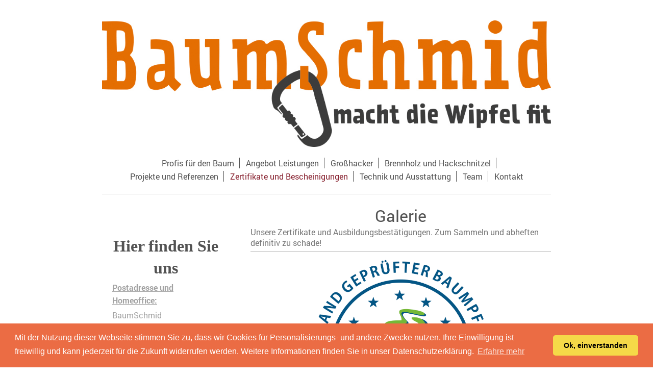

--- FILE ---
content_type: text/html; charset=UTF-8
request_url: http://www.baumschmid.de/zertifikate-und-bescheinigungen/
body_size: 5125
content:
<!DOCTYPE html>
<html lang="de"  ><head prefix="og: http://ogp.me/ns# fb: http://ogp.me/ns/fb# business: http://ogp.me/ns/business#">
    <meta http-equiv="Content-Type" content="text/html; charset=utf-8"/>
    <meta name="generator" content="IONOS MyWebsite"/>
        
    <link rel="dns-prefetch" href="//cdn.website-start.de/"/>
    <link rel="dns-prefetch" href="//120.mod.mywebsite-editor.com"/>
    <link rel="dns-prefetch" href="https://120.sb.mywebsite-editor.com/"/>
    <link rel="shortcut icon" href="http://www.baumschmid.de/s/misc/favicon.png?1723704679"/>
        <title>BaumSchmid Baumkontrolle Baumpflege Baumfällung Brennholz Bodeninjektion - Zertifikate und Bescheinigungen</title>
    <style type="text/css">@media screen and (max-device-width: 1024px) {.diyw a.switchViewWeb {display: inline !important;}}</style>
    <style type="text/css">@media screen and (min-device-width: 1024px) {
            .mediumScreenDisabled { display:block }
            .smallScreenDisabled { display:block }
        }
        @media screen and (max-device-width: 1024px) { .mediumScreenDisabled { display:none } }
        @media screen and (max-device-width: 568px) { .smallScreenDisabled { display:none } }
                @media screen and (min-width: 1024px) {
            .mobilepreview .mediumScreenDisabled { display:block }
            .mobilepreview .smallScreenDisabled { display:block }
        }
        @media screen and (max-width: 1024px) { .mobilepreview .mediumScreenDisabled { display:none } }
        @media screen and (max-width: 568px) { .mobilepreview .smallScreenDisabled { display:none } }</style>
    <meta name="viewport" content="width=device-width, initial-scale=1, maximum-scale=1, minimal-ui"/>

<meta name="format-detection" content="telephone=no"/>
        <meta name="keywords" content="Galerie, Bilder, Fotos"/>
            <meta name="description" content="Baumkontrolle, Baumpflege und Baumarbeiten vom Profi Wir sind Ihr Ansprechpartner rund um Ihre Bäume. Von der Pflanzung über die erforderliche Kontrolle, Pflege bis hin zur Fällung und Wurzelbeseitigung.  Mit eigner Technik sind wir schnell, sicher und schlagkräftig."/>
            <meta name="robots" content="index,follow"/>
        <link href="//cdn.website-start.de/templates/2116/style.css?1758547156484" rel="stylesheet" type="text/css"/>
    <link href="http://www.baumschmid.de/s/style/theming.css?1707306060" rel="stylesheet" type="text/css"/>
    <link href="//cdn.website-start.de/app/cdn/min/group/web.css?1758547156484" rel="stylesheet" type="text/css"/>
<link href="//cdn.website-start.de/app/cdn/min/moduleserver/css/de_DE/common,shoppingbasket?1758547156484" rel="stylesheet" type="text/css"/>
    <link href="//cdn.website-start.de/app/cdn/min/group/mobilenavigation.css?1758547156484" rel="stylesheet" type="text/css"/>
    <link href="https://120.sb.mywebsite-editor.com/app/logstate2-css.php?site=908536687&amp;t=1768731981" rel="stylesheet" type="text/css"/>

<script type="text/javascript">
    /* <![CDATA[ */
var stagingMode = '';
    /* ]]> */
</script>
<script src="https://120.sb.mywebsite-editor.com/app/logstate-js.php?site=908536687&amp;t=1768731981"></script>

    <link href="//cdn.website-start.de/templates/2116/print.css?1758547156484" rel="stylesheet" media="print" type="text/css"/>
    <script type="text/javascript">
    /* <![CDATA[ */
    var systemurl = 'https://120.sb.mywebsite-editor.com/';
    var webPath = '/';
    var proxyName = '';
    var webServerName = 'www.baumschmid.de';
    var sslServerUrl = 'https://ssl.kundenserver.de/www.baumschmid.de';
    var nonSslServerUrl = 'http://www.baumschmid.de';
    var webserverProtocol = 'http://';
    var nghScriptsUrlPrefix = '//120.mod.mywebsite-editor.com';
    var sessionNamespace = 'DIY_SB';
    var jimdoData = {
        cdnUrl:  '//cdn.website-start.de/',
        messages: {
            lightBox: {
    image : 'Bild',
    of: 'von'
}

        },
        isTrial: 0,
        pageId: 120000    };
    var script_basisID = "908536687";

    diy = window.diy || {};
    diy.web = diy.web || {};

        diy.web.jsBaseUrl = "//cdn.website-start.de/s/build/";

    diy.context = diy.context || {};
    diy.context.type = diy.context.type || 'web';
    /* ]]> */
</script>

<script type="text/javascript" src="//cdn.website-start.de/app/cdn/min/group/web.js?1758547156484" crossorigin="anonymous"></script><script type="text/javascript" src="//cdn.website-start.de/s/build/web.bundle.js?1758547156484" crossorigin="anonymous"></script><script type="text/javascript" src="//cdn.website-start.de/app/cdn/min/group/mobilenavigation.js?1758547156484" crossorigin="anonymous"></script><script src="//cdn.website-start.de/app/cdn/min/moduleserver/js/de_DE/common,shoppingbasket?1758547156484"></script>
<script type="text/javascript" src="https://cdn.website-start.de/proxy/apps/static/resource/dependencies/"></script><script type="text/javascript">
                    if (typeof require !== 'undefined') {
                        require.config({
                            waitSeconds : 10,
                            baseUrl : 'https://cdn.website-start.de/proxy/apps/static/js/'
                        });
                    }
                </script><script type="text/javascript">if (window.jQuery) {window.jQuery_1and1 = window.jQuery;}</script>

<script type="text/javascript" async="" defer="defer" src="https://apis.google.com/js/platform.js?publisherid=113287304878382668096">
</script>
<link rel="stylesheet" type="text/css" href="//cdnjs.cloudflare.com/ajax/libs/cookieconsent2/3.1.0/cookieconsent.min.css"/>

<script src="//cdnjs.cloudflare.com/ajax/libs/cookieconsent2/3.1.0/cookieconsent.min.js" type="text/javascript">
</script>

<script type="text/javascript">
//<![CDATA[
window.addEventListener("load", function(){
window.cookieconsent.initialise({
  "palette": {
    "popup": {
      "background": "#eb6c44",
      "text": "#ffffff"
    },
    "button": {
      "background": "#f5d948"
    }
  },
  "theme": "classic",
  "content": {
    "message": "Mit der Nutzung dieser Webseite stimmen Sie zu, dass wir Cookies für Personalisierungs- und andere Zwecke nutzen. Ihre Einwilligung ist freiwillig und kann jederzeit für die Zukunft widerrufen werden.  Weitere Informationen finden Sie in unser Datenschutzerklärung.",
    "dismiss": "Ok, einverstanden",
    "link": "Erfahre mehr",
    "href": "http://www.baumschmid.de/datenschutz/"
  }
})});
//]]>
</script>
<script type="text/javascript">if (window.jQuery_1and1) {window.jQuery = window.jQuery_1and1;}</script>
<script type="text/javascript" src="//cdn.website-start.de/app/cdn/min/group/pfcsupport.js?1758547156484" crossorigin="anonymous"></script>    <meta property="og:type" content="business.business"/>
    <meta property="og:url" content="http://www.baumschmid.de/zertifikate-und-bescheinigungen/"/>
    <meta property="og:title" content="BaumSchmid Baumkontrolle Baumpflege Baumfällung Brennholz Bodeninjektion - Zertifikate und Bescheinigungen"/>
            <meta property="og:description" content="Baumkontrolle, Baumpflege und Baumarbeiten vom Profi Wir sind Ihr Ansprechpartner rund um Ihre Bäume. Von der Pflanzung über die erforderliche Kontrolle, Pflege bis hin zur Fällung und Wurzelbeseitigung.  Mit eigner Technik sind wir schnell, sicher und schlagkräftig."/>
                <meta property="og:image" content="http://www.baumschmid.de/s/misc/logo.jpg?t=1761394873"/>
        <meta property="business:contact_data:country_name" content="Deutschland"/>
    <meta property="business:contact_data:street_address" content="Golmer Straße 16"/>
    <meta property="business:contact_data:locality" content="Bad Saarow"/>
    
    <meta property="business:contact_data:email" content="info@baumschmid.de"/>
    <meta property="business:contact_data:postal_code" content="15526"/>
    <meta property="business:contact_data:phone_number" content=" 01723975736"/>
    
    
<meta property="business:hours:day" content="MONDAY"/><meta property="business:hours:start" content="07:00"/><meta property="business:hours:end" content="17:00"/><meta property="business:hours:day" content="TUESDAY"/><meta property="business:hours:start" content="07:00"/><meta property="business:hours:end" content="17:00"/><meta property="business:hours:day" content="WEDNESDAY"/><meta property="business:hours:start" content="07:00"/><meta property="business:hours:end" content="17:00"/><meta property="business:hours:day" content="THURSDAY"/><meta property="business:hours:start" content="07:00"/><meta property="business:hours:end" content="17:00"/><meta property="business:hours:day" content="FRIDAY"/><meta property="business:hours:start" content="07:00"/><meta property="business:hours:end" content="17:00"/></head>


<body class="body   cc-pagemode-default diyfeSidebarLeft diy-market-de_DE" data-pageid="120000" id="page-120000">
    
    <div class="diyw">
        <!-- master-2 -->
<div class="diyweb">
	
<nav id="diyfeMobileNav" class="diyfeCA diyfeCA2" role="navigation">
    <a title="Navigation aufklappen/zuklappen">Navigation aufklappen/zuklappen</a>
    <ul class="mainNav1"><li class=" hasSubNavigation"><a data-page-id="101450" href="http://www.baumschmid.de/" class=" level_1"><span>Profis für den Baum</span></a></li><li class=" hasSubNavigation"><a data-page-id="263745" href="http://www.baumschmid.de/angebot-leistungen/" class=" level_1"><span>Angebot Leistungen</span></a></li><li class=" hasSubNavigation"><a data-page-id="364716" href="http://www.baumschmid.de/großhacker/" class=" level_1"><span>Großhacker</span></a></li><li class=" hasSubNavigation"><a data-page-id="353481" href="http://www.baumschmid.de/brennholz-und-hackschnitzel/" class=" level_1"><span>Brennholz und Hackschnitzel</span></a></li><li class=" hasSubNavigation"><a data-page-id="120033" href="http://www.baumschmid.de/projekte-und-referenzen/" class=" level_1"><span>Projekte und Referenzen</span></a></li><li class="current hasSubNavigation"><a data-page-id="120000" href="http://www.baumschmid.de/zertifikate-und-bescheinigungen/" class="current level_1"><span>Zertifikate und Bescheinigungen</span></a></li><li class=" hasSubNavigation"><a data-page-id="120093" href="http://www.baumschmid.de/technik-und-ausstattung/" class=" level_1"><span>Technik und Ausstattung</span></a></li><li class=" hasSubNavigation"><a data-page-id="120742" href="http://www.baumschmid.de/team/" class=" level_1"><span>Team</span></a></li><li class=" hasSubNavigation"><a data-page-id="101451" href="http://www.baumschmid.de/kontakt/" class=" level_1"><span>Kontakt</span></a></li></ul></nav>
	<div class="diywebLogo">
		<div class="diywebLiveArea">
			<div class="diywebMainGutter">
				<div class="diyfeGE diyfeCA1">
						
    <style type="text/css" media="all">
        /* <![CDATA[ */
                .diyw #website-logo {
            text-align: center !important;
                        padding: 0px 0;
                    }
        
                /* ]]> */
    </style>

    <div id="website-logo">
            <a href="http://www.baumschmid.de/"><img class="website-logo-image" width="1120" src="http://www.baumschmid.de/s/misc/logo.jpg?t=1761394873" alt=""/></a>

            
            </div>


				</div>
			</div>
		</div>
	</div>
	<div class="diywebNav diywebNavMain diywebNav1 diywebNavHorizontal">
		<div class="diywebLiveArea">
			<div class="diywebMainGutter">
				<div class="diyfeGE diyfeCA diyfeCA2">
					<div class="diywebGutter">
						<div class="webnavigation"><ul id="mainNav1" class="mainNav1"><li class="navTopItemGroup_1"><a data-page-id="101450" href="http://www.baumschmid.de/" class="level_1"><span>Profis für den Baum</span></a></li><li class="navTopItemGroup_2"><a data-page-id="263745" href="http://www.baumschmid.de/angebot-leistungen/" class="level_1"><span>Angebot Leistungen</span></a></li><li class="navTopItemGroup_3"><a data-page-id="364716" href="http://www.baumschmid.de/großhacker/" class="level_1"><span>Großhacker</span></a></li><li class="navTopItemGroup_4"><a data-page-id="353481" href="http://www.baumschmid.de/brennholz-und-hackschnitzel/" class="level_1"><span>Brennholz und Hackschnitzel</span></a></li><li class="navTopItemGroup_5"><a data-page-id="120033" href="http://www.baumschmid.de/projekte-und-referenzen/" class="level_1"><span>Projekte und Referenzen</span></a></li><li class="navTopItemGroup_6"><a data-page-id="120000" href="http://www.baumschmid.de/zertifikate-und-bescheinigungen/" class="current level_1"><span>Zertifikate und Bescheinigungen</span></a></li><li class="navTopItemGroup_7"><a data-page-id="120093" href="http://www.baumschmid.de/technik-und-ausstattung/" class="level_1"><span>Technik und Ausstattung</span></a></li><li class="navTopItemGroup_8"><a data-page-id="120742" href="http://www.baumschmid.de/team/" class="level_1"><span>Team</span></a></li><li class="navTopItemGroup_9"><a data-page-id="101451" href="http://www.baumschmid.de/kontakt/" class="level_1"><span>Kontakt</span></a></li></ul></div>
					</div>
				</div>
			</div>
		</div>
	</div>
	<div class="diywebContent">
		<div class="diywebLiveArea">
			<div class="diywebMainGutter">
	<div id="diywebAppContainer1st"></div>
				<div class="diyfeGridGroup diyfeCA diyfeCA1">
					<div class="diywebMain diyfeGE">
						<div class="diywebGutter">
							
        <div id="content_area">
        	<div id="content_start"></div>
        	
        
        <div id="matrix_303530" class="sortable-matrix" data-matrixId="303530"><div class="n module-type-header diyfeLiveArea "> <h1><span class="diyfeDecoration">Galerie</span></h1> </div><div class="n module-type-text diyfeLiveArea "> <p>Unsere Zertifikate und Ausbildungsbestätigungen. Zum Sammeln und abheften definitiv zu schade!</p> </div><div class="n module-type-hr diyfeLiveArea "> <div style="padding: 0px 0px">
    <div class="hr"></div>
</div>
 </div><div class="n module-type-gallery diyfeLiveArea "> <div class="ccgalerie slideshow clearover" id="slideshow-gallery-2376596" data-jsclass="GallerySlideshow" data-jsoptions="effect: 'random',changeTime: 5000,maxHeight: '375px',navigation: true,startPaused: false">

    <div class="thumb_pro1">
    	<div class="innerthumbnail">
    		<a href="http://www.baumschmid.de/s/cc_images/cache_17091813.png" data-is-image="true" target="_blank">    			<img data-width="591" data-height="591" src="http://www.baumschmid.de/s/cc_images/thumb_17091813.png"/>
    		</a>    	</div>
    </div>
        <div class="thumb_pro1">
    	<div class="innerthumbnail">
    		<a href="http://www.baumschmid.de/s/cc_images/cache_17091814.jpg" data-is-image="true" target="_blank">    			<img data-width="543" data-height="768" src="http://www.baumschmid.de/s/cc_images/thumb_17091814.jpg"/>
    		</a>    	</div>
    </div>
        <div class="thumb_pro1">
    	<div class="innerthumbnail">
    		<a href="http://www.baumschmid.de/s/cc_images/cache_17091815.jpg" data-is-image="true" target="_blank">    			<img data-width="543" data-height="768" src="http://www.baumschmid.de/s/cc_images/thumb_17091815.jpg"/>
    		</a>    	</div>
    </div>
        <div class="thumb_pro1">
    	<div class="innerthumbnail">
    		<a href="http://www.baumschmid.de/s/cc_images/cache_17091816.jpg" data-is-image="true" target="_blank">    			<img data-width="542" data-height="768" src="http://www.baumschmid.de/s/cc_images/thumb_17091816.jpg"/>
    		</a>    	</div>
    </div>
        <div class="thumb_pro1">
    	<div class="innerthumbnail">
    		<a href="http://www.baumschmid.de/s/cc_images/cache_17091817.jpg" data-is-image="true" target="_blank">    			<img data-width="542" data-height="768" src="http://www.baumschmid.de/s/cc_images/thumb_17091817.jpg"/>
    		</a>    	</div>
    </div>
        <div class="thumb_pro1">
    	<div class="innerthumbnail">
    		<a href="http://www.baumschmid.de/s/cc_images/cache_17091818.jpg" data-is-image="true" target="_blank">    			<img data-width="542" data-height="768" src="http://www.baumschmid.de/s/cc_images/thumb_17091818.jpg"/>
    		</a>    	</div>
    </div>
        <div class="thumb_pro1">
    	<div class="innerthumbnail">
    		<a href="http://www.baumschmid.de/s/cc_images/cache_17091819.jpg" data-is-image="true" target="_blank">    			<img data-width="542" data-height="768" src="http://www.baumschmid.de/s/cc_images/thumb_17091819.jpg"/>
    		</a>    	</div>
    </div>
        <div class="thumb_pro1">
    	<div class="innerthumbnail">
    		<a href="http://www.baumschmid.de/s/cc_images/cache_17091820.jpg" data-is-image="true" target="_blank">    			<img data-width="542" data-height="768" src="http://www.baumschmid.de/s/cc_images/thumb_17091820.jpg"/>
    		</a>    	</div>
    </div>
        <div class="thumb_pro1">
    	<div class="innerthumbnail">
    		<a href="http://www.baumschmid.de/s/cc_images/cache_17091821.jpg" data-is-image="true" target="_blank">    			<img data-width="557" data-height="768" src="http://www.baumschmid.de/s/cc_images/thumb_17091821.jpg"/>
    		</a>    	</div>
    </div>
        <div class="thumb_pro1">
    	<div class="innerthumbnail">
    		<a href="http://www.baumschmid.de/s/cc_images/cache_17091822.jpg" data-is-image="true" target="_blank">    			<img data-width="557" data-height="768" src="http://www.baumschmid.de/s/cc_images/thumb_17091822.jpg"/>
    		</a>    	</div>
    </div>
        <div class="thumb_pro1">
    	<div class="innerthumbnail">
    		<a href="http://www.baumschmid.de/s/cc_images/cache_17091823.jpg" data-is-image="true" target="_blank">    			<img data-width="542" data-height="768" src="http://www.baumschmid.de/s/cc_images/thumb_17091823.jpg"/>
    		</a>    	</div>
    </div>
        <div class="thumb_pro1">
    	<div class="innerthumbnail">
    		<a href="http://www.baumschmid.de/s/cc_images/cache_17091824.jpg" data-is-image="true" target="_blank">    			<img data-width="542" data-height="768" src="http://www.baumschmid.de/s/cc_images/thumb_17091824.jpg"/>
    		</a>    	</div>
    </div>
        <div class="thumb_pro1">
    	<div class="innerthumbnail">
    		<a href="http://www.baumschmid.de/s/cc_images/cache_17091825.png" data-is-image="true" target="_blank">    			<img data-width="542" data-height="768" src="http://www.baumschmid.de/s/cc_images/thumb_17091825.png"/>
    		</a>    	</div>
    </div>
        <div class="thumb_pro1">
    	<div class="innerthumbnail">
    		<a href="http://www.baumschmid.de/s/cc_images/cache_17091826.png" data-is-image="true" target="_blank">    			<img data-width="542" data-height="768" src="http://www.baumschmid.de/s/cc_images/thumb_17091826.png"/>
    		</a>    	</div>
    </div>
        <div class="thumb_pro1">
    	<div class="innerthumbnail">
    		<a href="http://www.baumschmid.de/s/cc_images/cache_17091827.jpg" data-is-image="true" target="_blank">    			<img data-width="431" data-height="768" src="http://www.baumschmid.de/s/cc_images/thumb_17091827.jpg"/>
    		</a>    	</div>
    </div>
        <div class="thumb_pro1">
    	<div class="innerthumbnail">
    		<a href="http://www.baumschmid.de/s/cc_images/cache_17091828.jpg" data-is-image="true" target="_blank">    			<img data-width="482" data-height="768" src="http://www.baumschmid.de/s/cc_images/thumb_17091828.jpg"/>
    		</a>    	</div>
    </div>
        <div class="thumb_pro1">
    	<div class="innerthumbnail">
    		<a href="http://www.baumschmid.de/s/cc_images/cache_17091829.png" data-is-image="true" target="_blank">    			<img data-width="542" data-height="768" src="http://www.baumschmid.de/s/cc_images/thumb_17091829.png"/>
    		</a>    	</div>
    </div>
        <div class="thumb_pro1">
    	<div class="innerthumbnail">
    		<a href="http://www.baumschmid.de/s/cc_images/cache_17091830.jpg" data-is-image="true" target="_blank">    			<img data-width="548" data-height="768" src="http://www.baumschmid.de/s/cc_images/thumb_17091830.jpg"/>
    		</a>    	</div>
    </div>
        <div class="thumb_pro1">
    	<div class="innerthumbnail">
    		<a href="http://www.baumschmid.de/s/cc_images/cache_17091831.jpg" data-is-image="true" target="_blank">    			<img data-width="542" data-height="768" src="http://www.baumschmid.de/s/cc_images/thumb_17091831.jpg"/>
    		</a>    	</div>
    </div>
        <div class="thumb_pro1">
    	<div class="innerthumbnail">
    		<a href="http://www.baumschmid.de/s/cc_images/cache_17091832.jpg" data-is-image="true" target="_blank">    			<img data-width="542" data-height="768" src="http://www.baumschmid.de/s/cc_images/thumb_17091832.jpg"/>
    		</a>    	</div>
    </div>
        <div class="thumb_pro1">
    	<div class="innerthumbnail">
    		<a href="http://www.baumschmid.de/s/cc_images/cache_17091833.png" data-is-image="true" target="_blank">    			<img data-width="542" data-height="768" src="http://www.baumschmid.de/s/cc_images/thumb_17091833.png"/>
    		</a>    	</div>
    </div>
        <div class="thumb_pro1">
    	<div class="innerthumbnail">
    		<a href="http://www.baumschmid.de/s/cc_images/cache_17091834.png" data-is-image="true" target="_blank">    			<img data-width="542" data-height="768" src="http://www.baumschmid.de/s/cc_images/thumb_17091834.png"/>
    		</a>    	</div>
    </div>
    </div>
 </div></div>
        
        
        </div>
						</div>
					</div>
					<div class="diywebSecondary diyfeGE diyfeCA diyfeCA3">
						<div class="diywebNav diywebNav23 diywebHideOnSmall">
							<div class="diyfeGE">
								<div class="diywebGutter">
									<div class="webnavigation"></div>
								</div>
							</div>
						</div>
						<div class="diywebSidebar">
							<div class="diyfeGE">
								<div class="diywebGutter">
									<div id="matrix_254842" class="sortable-matrix" data-matrixId="254842"><div class="n module-type-header diyfeLiveArea "> <h2><span class="diyfeDecoration">Hier finden Sie uns</span></h2> </div><div class="n module-type-text diyfeLiveArea "> <p><u><strong>Postadresse und Homeoffice:</strong></u></p>
<p>BaumSchmid</p>
<p>Golmer Straße 16</p>
<p>15526 Bad Saarow</p> </div><div class="n module-type-text diyfeLiveArea "> <p><u><strong>Betriebshof, Holz- und Hackschnitzelabholung:</strong></u></p>
<p>BaumSchmid</p>
<p>Am Dehmsee 3a</p>
<p>15518 Berkenbrück</p> </div><div class="n module-type-header diyfeLiveArea "> <h2><span class="diyfeDecoration">Kontakt</span></h2> </div><div class="n module-type-text diyfeLiveArea "> <p>Rufen Sie einfach an unter</p>
<p>Mobil: 0172-3975736</p>
<p>Büro: 033631-479728</p> </div><div class="n module-type-hr diyfeLiveArea "> <div style="padding: 0px 0px">
    <div class="hr"></div>
</div>
 </div><div class="n module-type-hr diyfeLiveArea "> <div style="padding: 0px 0px">
    <div class="hr"></div>
</div>
 </div></div>
								</div>
							</div>
						</div>
					</div>
				</div>
			</div>
		</div>
	</div>
	<div class="diywebFooter">
		<div class="diywebLiveArea">
			<div class="diywebMainGutter">
				<div class="diyfeGE diyfeCA diyfeCA4">
					<div class="diywebGutter">
						<div id="contentfooter">
    <div class="leftrow">
                        <a rel="nofollow" href="javascript:window.print();">
                    <img class="inline" height="14" width="18" src="//cdn.website-start.de/s/img/cc/printer.gif" alt=""/>
                    Druckversion                </a> <span class="footer-separator">|</span>
                <a href="http://www.baumschmid.de/sitemap/">Sitemap</a>
                        <br/> © BaumSchmid | <a href="http://www.baumschmid.de/impressum/">Impressum</a> | <a href="http://www.baumschmid.de/datenschutz/">Datenschutz</a>
            </div>
    <script type="text/javascript">
        window.diy.ux.Captcha.locales = {
            generateNewCode: 'Neuen Code generieren',
            enterCode: 'Bitte geben Sie den Code ein'
        };
        window.diy.ux.Cap2.locales = {
            generateNewCode: 'Neuen Code generieren',
            enterCode: 'Bitte geben Sie den Code ein'
        };
    </script>
    <div class="rightrow">
                    <span class="loggedout">
                <a rel="nofollow" id="login" href="https://login.1and1-editor.com/908536687/www.baumschmid.de/de?pageId=120000">
                    Login                </a>
            </span>
                <p><a class="diyw switchViewWeb" href="javascript:switchView('desktop');">Webansicht</a><a class="diyw switchViewMobile" href="javascript:switchView('mobile');">Mobile-Ansicht</a></p>
                <span class="loggedin">
            <a rel="nofollow" id="logout" href="https://120.sb.mywebsite-editor.com/app/cms/logout.php">Logout</a> <span class="footer-separator">|</span>
            <a rel="nofollow" id="edit" href="https://120.sb.mywebsite-editor.com/app/908536687/120000/">Seite bearbeiten</a>
        </span>
    </div>
</div>
            <div id="loginbox" class="hidden">
                <script type="text/javascript">
                    /* <![CDATA[ */
                    function forgotpw_popup() {
                        var url = 'https://passwort.1und1.de/xml/request/RequestStart';
                        fenster = window.open(url, "fenster1", "width=600,height=400,status=yes,scrollbars=yes,resizable=yes");
                        // IE8 doesn't return the window reference instantly or at all.
                        // It may appear the call failed and fenster is null
                        if (fenster && fenster.focus) {
                            fenster.focus();
                        }
                    }
                    /* ]]> */
                </script>
                                <img class="logo" src="//cdn.website-start.de/s/img/logo.gif" alt="IONOS" title="IONOS"/>

                <div id="loginboxOuter"></div>
            </div>
        

					</div>
				</div>
			</div>
		</div>
	</div>
</div>    </div>

    
    </body>


<!-- rendered at Sat, 25 Oct 2025 14:21:14 +0200 -->
</html>
